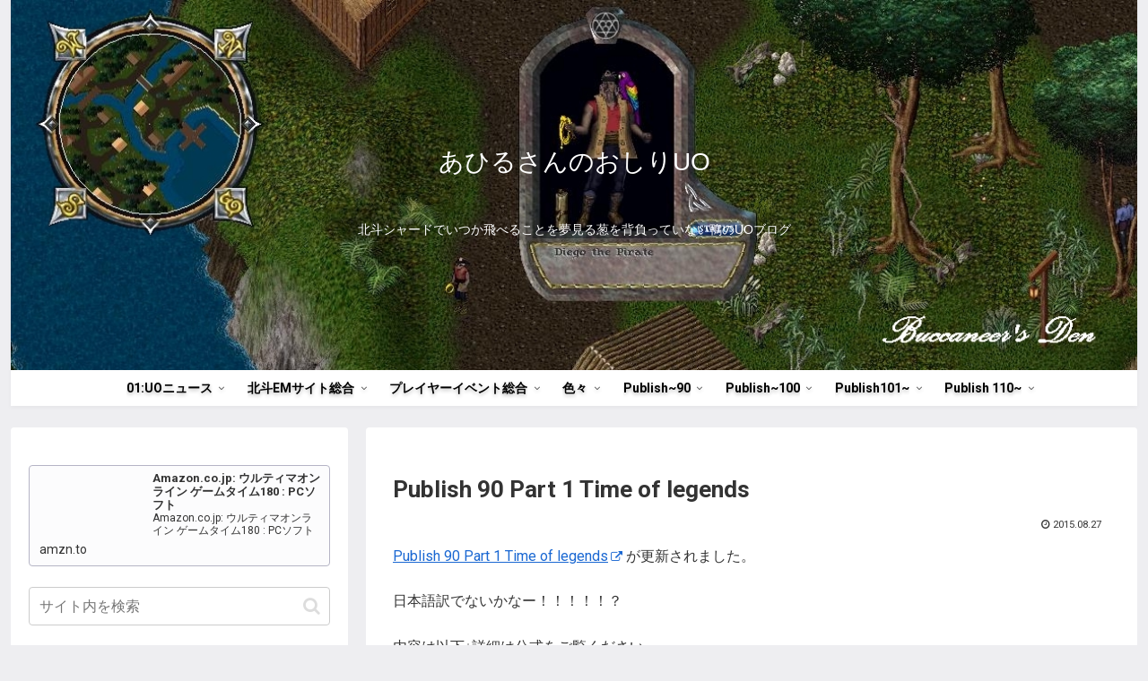

--- FILE ---
content_type: text/html; charset=utf-8
request_url: https://www.google.com/recaptcha/api2/aframe
body_size: 266
content:
<!DOCTYPE HTML><html><head><meta http-equiv="content-type" content="text/html; charset=UTF-8"></head><body><script nonce="Vtxt9UmNoDPZ7EfcGuKeiw">/** Anti-fraud and anti-abuse applications only. See google.com/recaptcha */ try{var clients={'sodar':'https://pagead2.googlesyndication.com/pagead/sodar?'};window.addEventListener("message",function(a){try{if(a.source===window.parent){var b=JSON.parse(a.data);var c=clients[b['id']];if(c){var d=document.createElement('img');d.src=c+b['params']+'&rc='+(localStorage.getItem("rc::a")?sessionStorage.getItem("rc::b"):"");window.document.body.appendChild(d);sessionStorage.setItem("rc::e",parseInt(sessionStorage.getItem("rc::e")||0)+1);localStorage.setItem("rc::h",'1769270800553');}}}catch(b){}});window.parent.postMessage("_grecaptcha_ready", "*");}catch(b){}</script></body></html>